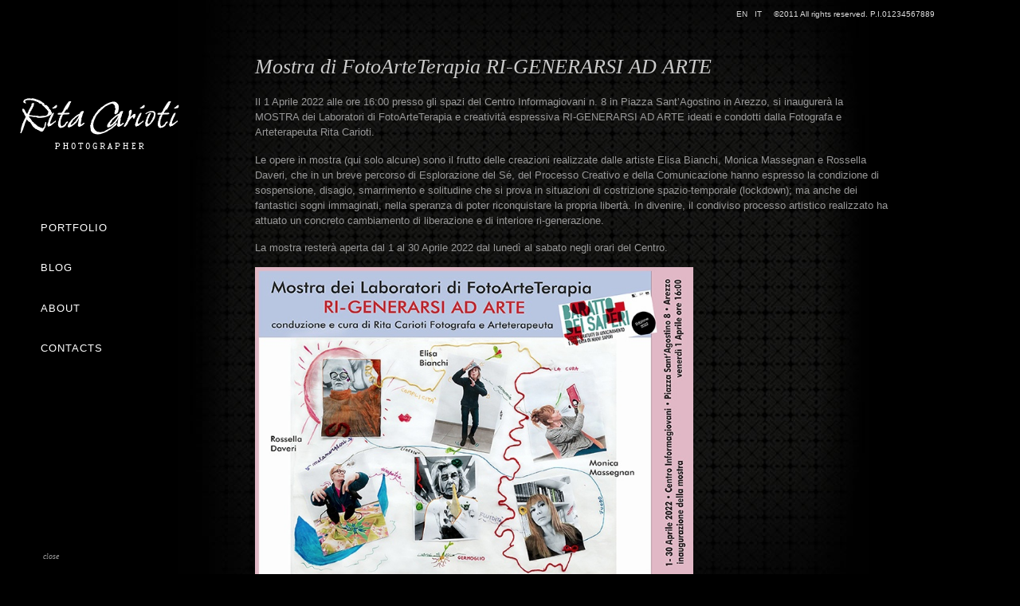

--- FILE ---
content_type: text/html; charset=UTF-8
request_url: http://www.ritacarioti.com/en/2022/mostra-di-fotoarteterapia-ri-generarsi-ad-arte/
body_size: 7543
content:
<!DOCTYPE html PUBLIC "-//W3C//DTD XHTML 1.0 Strict//EN" "http://www.w3.org/TR/xhtml1/DTD/xhtml1-strict.dtd">
<html xmlns="http://www.w3.org/1999/xhtml" lang="en-US">
<head profile="http://gmpg.org/xfn/11">


	<title>Mostra di FotoArteTerapia RI-GENERARSI AD ARTE &#8211; Rita Carioti</title>

	<meta http-equiv="content-type" content="text/html; charset=UTF-8" />
	
	    
<!-- BeginStyle -->

	<link rel="stylesheet" type="text/css" href="http://www.ritacarioti.com/wp-content/themes/widescreen2/style.css" />
	<link rel="stylesheet" href="http://www.ritacarioti.com/wp-content/themes/widescreen2/styles/print.css" type="text/css" media="print" />
	<!--[if IE]><link rel="stylesheet" href="http://www.ritacarioti.com/wp-content/themes/widescreen2/styles/ie.css" type="text/css" media="screen, projection" /><![endif]-->
	<!--[if IE 7]><link rel="stylesheet" href="http://www.ritacarioti.com/wp-content/themes/widescreen2/styles/ie7.css" type="text/css" media="screen, projection" /><![endif]-->
    
	
<!-- EndStyle -->

<!-- Conditional Javascripts -->
	<!--[if IE 6]>
	<script src="http://www.ritacarioti.com/wp-content/themes/widescreen2/includes/js/pngfix.js"></script>
	<![endif]-->
<!-- End Conditional Javascripts -->

	<link rel="alternate" type="application/rss+xml" title="RSS 2.0" href="http://www.ritacarioti.com/en/feed/" />
	<link rel="pingback" href="http://www.ritacarioti.com/en/xmlrpc.php" />

<meta name='robots' content='max-image-preview:large' />
<link rel='dns-prefetch' href='//s.w.org' />
<script type="text/javascript">
window._wpemojiSettings = {"baseUrl":"https:\/\/s.w.org\/images\/core\/emoji\/13.1.0\/72x72\/","ext":".png","svgUrl":"https:\/\/s.w.org\/images\/core\/emoji\/13.1.0\/svg\/","svgExt":".svg","source":{"concatemoji":"http:\/\/www.ritacarioti.com\/wp-includes\/js\/wp-emoji-release.min.js?ver=5.9.12"}};
/*! This file is auto-generated */
!function(e,a,t){var n,r,o,i=a.createElement("canvas"),p=i.getContext&&i.getContext("2d");function s(e,t){var a=String.fromCharCode;p.clearRect(0,0,i.width,i.height),p.fillText(a.apply(this,e),0,0);e=i.toDataURL();return p.clearRect(0,0,i.width,i.height),p.fillText(a.apply(this,t),0,0),e===i.toDataURL()}function c(e){var t=a.createElement("script");t.src=e,t.defer=t.type="text/javascript",a.getElementsByTagName("head")[0].appendChild(t)}for(o=Array("flag","emoji"),t.supports={everything:!0,everythingExceptFlag:!0},r=0;r<o.length;r++)t.supports[o[r]]=function(e){if(!p||!p.fillText)return!1;switch(p.textBaseline="top",p.font="600 32px Arial",e){case"flag":return s([127987,65039,8205,9895,65039],[127987,65039,8203,9895,65039])?!1:!s([55356,56826,55356,56819],[55356,56826,8203,55356,56819])&&!s([55356,57332,56128,56423,56128,56418,56128,56421,56128,56430,56128,56423,56128,56447],[55356,57332,8203,56128,56423,8203,56128,56418,8203,56128,56421,8203,56128,56430,8203,56128,56423,8203,56128,56447]);case"emoji":return!s([10084,65039,8205,55357,56613],[10084,65039,8203,55357,56613])}return!1}(o[r]),t.supports.everything=t.supports.everything&&t.supports[o[r]],"flag"!==o[r]&&(t.supports.everythingExceptFlag=t.supports.everythingExceptFlag&&t.supports[o[r]]);t.supports.everythingExceptFlag=t.supports.everythingExceptFlag&&!t.supports.flag,t.DOMReady=!1,t.readyCallback=function(){t.DOMReady=!0},t.supports.everything||(n=function(){t.readyCallback()},a.addEventListener?(a.addEventListener("DOMContentLoaded",n,!1),e.addEventListener("load",n,!1)):(e.attachEvent("onload",n),a.attachEvent("onreadystatechange",function(){"complete"===a.readyState&&t.readyCallback()})),(n=t.source||{}).concatemoji?c(n.concatemoji):n.wpemoji&&n.twemoji&&(c(n.twemoji),c(n.wpemoji)))}(window,document,window._wpemojiSettings);
</script>
<!-- BeginHeader -->
<style type="text/css" media="screen">

</style>
<!-- EndHeader -->

<style type="text/css">
img.wp-smiley,
img.emoji {
	display: inline !important;
	border: none !important;
	box-shadow: none !important;
	height: 1em !important;
	width: 1em !important;
	margin: 0 0.07em !important;
	vertical-align: -0.1em !important;
	background: none !important;
	padding: 0 !important;
}
</style>
	<link rel='stylesheet' id='wp-block-library-css'  href='http://www.ritacarioti.com/wp-includes/css/dist/block-library/style.min.css?ver=5.9.12' type='text/css' media='all' />
<style id='global-styles-inline-css' type='text/css'>
body{--wp--preset--color--black: #000000;--wp--preset--color--cyan-bluish-gray: #abb8c3;--wp--preset--color--white: #ffffff;--wp--preset--color--pale-pink: #f78da7;--wp--preset--color--vivid-red: #cf2e2e;--wp--preset--color--luminous-vivid-orange: #ff6900;--wp--preset--color--luminous-vivid-amber: #fcb900;--wp--preset--color--light-green-cyan: #7bdcb5;--wp--preset--color--vivid-green-cyan: #00d084;--wp--preset--color--pale-cyan-blue: #8ed1fc;--wp--preset--color--vivid-cyan-blue: #0693e3;--wp--preset--color--vivid-purple: #9b51e0;--wp--preset--gradient--vivid-cyan-blue-to-vivid-purple: linear-gradient(135deg,rgba(6,147,227,1) 0%,rgb(155,81,224) 100%);--wp--preset--gradient--light-green-cyan-to-vivid-green-cyan: linear-gradient(135deg,rgb(122,220,180) 0%,rgb(0,208,130) 100%);--wp--preset--gradient--luminous-vivid-amber-to-luminous-vivid-orange: linear-gradient(135deg,rgba(252,185,0,1) 0%,rgba(255,105,0,1) 100%);--wp--preset--gradient--luminous-vivid-orange-to-vivid-red: linear-gradient(135deg,rgba(255,105,0,1) 0%,rgb(207,46,46) 100%);--wp--preset--gradient--very-light-gray-to-cyan-bluish-gray: linear-gradient(135deg,rgb(238,238,238) 0%,rgb(169,184,195) 100%);--wp--preset--gradient--cool-to-warm-spectrum: linear-gradient(135deg,rgb(74,234,220) 0%,rgb(151,120,209) 20%,rgb(207,42,186) 40%,rgb(238,44,130) 60%,rgb(251,105,98) 80%,rgb(254,248,76) 100%);--wp--preset--gradient--blush-light-purple: linear-gradient(135deg,rgb(255,206,236) 0%,rgb(152,150,240) 100%);--wp--preset--gradient--blush-bordeaux: linear-gradient(135deg,rgb(254,205,165) 0%,rgb(254,45,45) 50%,rgb(107,0,62) 100%);--wp--preset--gradient--luminous-dusk: linear-gradient(135deg,rgb(255,203,112) 0%,rgb(199,81,192) 50%,rgb(65,88,208) 100%);--wp--preset--gradient--pale-ocean: linear-gradient(135deg,rgb(255,245,203) 0%,rgb(182,227,212) 50%,rgb(51,167,181) 100%);--wp--preset--gradient--electric-grass: linear-gradient(135deg,rgb(202,248,128) 0%,rgb(113,206,126) 100%);--wp--preset--gradient--midnight: linear-gradient(135deg,rgb(2,3,129) 0%,rgb(40,116,252) 100%);--wp--preset--duotone--dark-grayscale: url('#wp-duotone-dark-grayscale');--wp--preset--duotone--grayscale: url('#wp-duotone-grayscale');--wp--preset--duotone--purple-yellow: url('#wp-duotone-purple-yellow');--wp--preset--duotone--blue-red: url('#wp-duotone-blue-red');--wp--preset--duotone--midnight: url('#wp-duotone-midnight');--wp--preset--duotone--magenta-yellow: url('#wp-duotone-magenta-yellow');--wp--preset--duotone--purple-green: url('#wp-duotone-purple-green');--wp--preset--duotone--blue-orange: url('#wp-duotone-blue-orange');--wp--preset--font-size--small: 13px;--wp--preset--font-size--medium: 20px;--wp--preset--font-size--large: 36px;--wp--preset--font-size--x-large: 42px;}.has-black-color{color: var(--wp--preset--color--black) !important;}.has-cyan-bluish-gray-color{color: var(--wp--preset--color--cyan-bluish-gray) !important;}.has-white-color{color: var(--wp--preset--color--white) !important;}.has-pale-pink-color{color: var(--wp--preset--color--pale-pink) !important;}.has-vivid-red-color{color: var(--wp--preset--color--vivid-red) !important;}.has-luminous-vivid-orange-color{color: var(--wp--preset--color--luminous-vivid-orange) !important;}.has-luminous-vivid-amber-color{color: var(--wp--preset--color--luminous-vivid-amber) !important;}.has-light-green-cyan-color{color: var(--wp--preset--color--light-green-cyan) !important;}.has-vivid-green-cyan-color{color: var(--wp--preset--color--vivid-green-cyan) !important;}.has-pale-cyan-blue-color{color: var(--wp--preset--color--pale-cyan-blue) !important;}.has-vivid-cyan-blue-color{color: var(--wp--preset--color--vivid-cyan-blue) !important;}.has-vivid-purple-color{color: var(--wp--preset--color--vivid-purple) !important;}.has-black-background-color{background-color: var(--wp--preset--color--black) !important;}.has-cyan-bluish-gray-background-color{background-color: var(--wp--preset--color--cyan-bluish-gray) !important;}.has-white-background-color{background-color: var(--wp--preset--color--white) !important;}.has-pale-pink-background-color{background-color: var(--wp--preset--color--pale-pink) !important;}.has-vivid-red-background-color{background-color: var(--wp--preset--color--vivid-red) !important;}.has-luminous-vivid-orange-background-color{background-color: var(--wp--preset--color--luminous-vivid-orange) !important;}.has-luminous-vivid-amber-background-color{background-color: var(--wp--preset--color--luminous-vivid-amber) !important;}.has-light-green-cyan-background-color{background-color: var(--wp--preset--color--light-green-cyan) !important;}.has-vivid-green-cyan-background-color{background-color: var(--wp--preset--color--vivid-green-cyan) !important;}.has-pale-cyan-blue-background-color{background-color: var(--wp--preset--color--pale-cyan-blue) !important;}.has-vivid-cyan-blue-background-color{background-color: var(--wp--preset--color--vivid-cyan-blue) !important;}.has-vivid-purple-background-color{background-color: var(--wp--preset--color--vivid-purple) !important;}.has-black-border-color{border-color: var(--wp--preset--color--black) !important;}.has-cyan-bluish-gray-border-color{border-color: var(--wp--preset--color--cyan-bluish-gray) !important;}.has-white-border-color{border-color: var(--wp--preset--color--white) !important;}.has-pale-pink-border-color{border-color: var(--wp--preset--color--pale-pink) !important;}.has-vivid-red-border-color{border-color: var(--wp--preset--color--vivid-red) !important;}.has-luminous-vivid-orange-border-color{border-color: var(--wp--preset--color--luminous-vivid-orange) !important;}.has-luminous-vivid-amber-border-color{border-color: var(--wp--preset--color--luminous-vivid-amber) !important;}.has-light-green-cyan-border-color{border-color: var(--wp--preset--color--light-green-cyan) !important;}.has-vivid-green-cyan-border-color{border-color: var(--wp--preset--color--vivid-green-cyan) !important;}.has-pale-cyan-blue-border-color{border-color: var(--wp--preset--color--pale-cyan-blue) !important;}.has-vivid-cyan-blue-border-color{border-color: var(--wp--preset--color--vivid-cyan-blue) !important;}.has-vivid-purple-border-color{border-color: var(--wp--preset--color--vivid-purple) !important;}.has-vivid-cyan-blue-to-vivid-purple-gradient-background{background: var(--wp--preset--gradient--vivid-cyan-blue-to-vivid-purple) !important;}.has-light-green-cyan-to-vivid-green-cyan-gradient-background{background: var(--wp--preset--gradient--light-green-cyan-to-vivid-green-cyan) !important;}.has-luminous-vivid-amber-to-luminous-vivid-orange-gradient-background{background: var(--wp--preset--gradient--luminous-vivid-amber-to-luminous-vivid-orange) !important;}.has-luminous-vivid-orange-to-vivid-red-gradient-background{background: var(--wp--preset--gradient--luminous-vivid-orange-to-vivid-red) !important;}.has-very-light-gray-to-cyan-bluish-gray-gradient-background{background: var(--wp--preset--gradient--very-light-gray-to-cyan-bluish-gray) !important;}.has-cool-to-warm-spectrum-gradient-background{background: var(--wp--preset--gradient--cool-to-warm-spectrum) !important;}.has-blush-light-purple-gradient-background{background: var(--wp--preset--gradient--blush-light-purple) !important;}.has-blush-bordeaux-gradient-background{background: var(--wp--preset--gradient--blush-bordeaux) !important;}.has-luminous-dusk-gradient-background{background: var(--wp--preset--gradient--luminous-dusk) !important;}.has-pale-ocean-gradient-background{background: var(--wp--preset--gradient--pale-ocean) !important;}.has-electric-grass-gradient-background{background: var(--wp--preset--gradient--electric-grass) !important;}.has-midnight-gradient-background{background: var(--wp--preset--gradient--midnight) !important;}.has-small-font-size{font-size: var(--wp--preset--font-size--small) !important;}.has-medium-font-size{font-size: var(--wp--preset--font-size--medium) !important;}.has-large-font-size{font-size: var(--wp--preset--font-size--large) !important;}.has-x-large-font-size{font-size: var(--wp--preset--font-size--x-large) !important;}
</style>
<script type='text/javascript' src='http://www.ritacarioti.com/wp-includes/js/jquery/jquery.min.js?ver=3.6.0' id='jquery-core-js'></script>
<script type='text/javascript' src='http://www.ritacarioti.com/wp-includes/js/jquery/jquery-migrate.min.js?ver=3.3.2' id='jquery-migrate-js'></script>
<script type='text/javascript' src='http://www.ritacarioti.com/wp-content/themes/widescreen2/includes/js/widescreen.js?ver=5.9.12' id='widescreen-js'></script>
<script type='text/javascript' src='http://www.ritacarioti.com/wp-includes/js/swfobject.js?ver=2.2-20120417' id='swfobject-js'></script>
<link rel="https://api.w.org/" href="http://www.ritacarioti.com/wp-json/" /><link rel="alternate" type="application/json" href="http://www.ritacarioti.com/wp-json/wp/v2/posts/2071" /><link rel="EditURI" type="application/rsd+xml" title="RSD" href="http://www.ritacarioti.com/xmlrpc.php?rsd" />
<link rel="wlwmanifest" type="application/wlwmanifest+xml" href="http://www.ritacarioti.com/wp-includes/wlwmanifest.xml" /> 
<meta name="generator" content="WordPress 5.9.12" />
<link rel="canonical" href="http://www.ritacarioti.com/en/2022/mostra-di-fotoarteterapia-ri-generarsi-ad-arte/" />
<link rel='shortlink' href='http://www.ritacarioti.com/?p=2071' />
<link rel="alternate" type="application/json+oembed" href="http://www.ritacarioti.com/wp-json/oembed/1.0/embed?url=http%3A%2F%2Fwww.ritacarioti.com%2Fen%2F2022%2Fmostra-di-fotoarteterapia-ri-generarsi-ad-arte%2F" />
<link rel="alternate" type="text/xml+oembed" href="http://www.ritacarioti.com/wp-json/oembed/1.0/embed?url=http%3A%2F%2Fwww.ritacarioti.com%2Fen%2F2022%2Fmostra-di-fotoarteterapia-ri-generarsi-ad-arte%2F&#038;format=xml" />

<meta http-equiv="Content-Language" content="en-US" />
<style type="text/css" media="screen">
.qtrans_flag span { display:none }
.qtrans_flag { height:12px; width:18px; display:block }
.qtrans_flag_and_text { padding-left:20px }
.qtrans_flag_it { background:url(http://www.ritacarioti.com/wp-content/plugins/qtranslate/flags/it.png) no-repeat }
.qtrans_flag_en { background:url(http://www.ritacarioti.com/wp-content/plugins/qtranslate/flags/gb.png) no-repeat }
</style>
<link hreflang="it" href="http://www.ritacarioti.com/2022/mostra-di-fotoarteterapia-ri-generarsi-ad-arte/" rel="alternate" />
 
                      
			<!-- BeginHeader -->
			<style type="text/css">
			
				/*site description*/
								
				
				/*body background*/
				body { background-color: #000000; background-image: url('http://www.ritacarioti.com/wp-content/uploads/2011/08/sfondo.jpg'); background-repeat: no-repeat; }
			
				#jbg-content { background-color: #000000; }
			
				/*font color*/
				body, p,
				h1, h2, h3, h4, h5, h6, h1 a, h2 a, h3 a, h4 a, h5 a, h6 a,
				h1 a:visited, h2 a:visited, h3 a:visited, h4 a:visited, h5 a:visited, h6 a:visited,
				ol.commentlist, #commentform input, input, #commentform textarea, textarea {  }
				
				/*links*/
				a, 
				a:link, 
				a:visited {  }
				
				/*link hovers*/
				a:hover,
				a:active,
				a:focus,
				body.home ul#jbg-menu li a.selected {  }

            
				/*logo and navigation overrides*/
				#menu h1.sitename a {  }
				
				#menu {  color: #ffffff; }
				#menu li a, #menu li a:visited { color: #ffffff; }
				#menu li, #menu li li, #menu li li li {  }
				#menu li:hover, #menu li.sfHover, #menu li a:focus, #menu li a:hover, #menu li a:active { background-color: #ffffff; color: #000000; }	
				
				/*text shadows*/
				#menu ul,
				.fancy,
				blockquote,
				.description,
				#footer p.credits,
				.postmetadata { text-shadow: none; }
				.image-wrap { -moz-box-shadow: none; text-shadow: none; -webkit-box-shadow: none; }

				/*borders*/
				div.colborder,
				div.border {  }
				ul.txt li:hover {  }
				ol.commentlist,
				#commentform input,
				input,
				#commentform textarea,
				textarea {  }	
				hr {   }
				ul.txt li,
				.sub {  }			
				.image-wrap {   }			
				#jbgs li img {  }
									div.colborder,
					div.border,
					ol.commentlist,
					#commentform input,
					input,
					#commentform textarea,
					textarea,
					hr,
					#menu ul,
					#menu ul li a,
					ul.txt li,
					.sub,
					#jbgs li img { border: none }
				
				/*photoshelter*/		
				#psContent { background-color: #000000; background-image: url('http://www.ritacarioti.com/wp-content/uploads/2011/08/sfondo.jpg'); background-repeat: no-repeat; }		
				#psContent .slide {  }
				#psContent .imagebox, ul.thumbs li {  }
				
            </style>
			<!-- EndHeader -->
			
			    	<link href="http://www.ritacarioti.com/wp-content/themes/widescreen2/styles/jbgallery-3.0.css" rel="stylesheet" type="text/css" />
	        <link rel="stylesheet" href="http://www.ritacarioti.com/wp-content/themes/widescreen2/styles/iphone.css" type="text/css"  media="only screen and (max-device-width: 480px)" />
	<meta name="ps_configurator" content="thmNm=Widescreen;thmVsn=1.5;hd_bgn=BeginHeader;hd_end=EndHeader;ft_bgn=BeginFooter;ft_end=EndFooter;scptInc=http://ajax.googleapis.com/ajax/libs/jquery/1.4.2/jquery.min.js;scptInc=http://www.ritacarioti.com/wp-content/themes/widescreen2/includes/js/widescreen.js;lnkInc=http://www.ritacarioti.com/wp-content/themes/widescreen2/style.css" />
<SCRIPT LANGUAGE="JavaScript1.1">
<!-- Original:  Martin Webb (martin@irt.org) -->

<!-- Begin
function right(e) {
if (navigator.appName == 'Netscape' && 
(e.which == 3 || e.which == 2))
return false;
else if (navigator.appName == 'Microsoft Internet Explorer' && 
(event.button == 2 || event.button == 3)) {
alert("Spiacenti, il tasto destro del mouse e' disabilitato");
return false;
}
return true;
}

document.onmousedown=right;
if (document.layers) window.captureEvents(Event.MOUSEDOWN);
window.onmousedown=right;
//  End -->
</script>



<SCRIPT LANGUAGE"JavaScript1.1">
<!-- Begin
for (var i=0; i<document.images.length; i++)
document.images[i].onmousedown=right;

for (var i=0; i<document.links.length; i++)
document.links[i].onmousedown=right;
// End -->
</script>
</head>

<body class="post-template-default single single-post postid-2071 single-format-standard">

<div class="piede"><a href="?lang=en" class="linkpiede">EN</a>&nbsp;&nbsp;&nbsp;<a href="?lang=it"  class="linkpiede">IT</a> &nbsp;&nbsp;&nbsp; &copy;2011 All rights reserved. P.I.01234567889</div>

<p id="hidep"><a href="#" id="hide" class="linkpiede">close</a></p>

<!-- BeginHeader -->

<div id="menu">
	<h1 class="sitename"><a href="http://www.ritacarioti.com/en" title="photographer"><img class="title" src="http://www.ritacarioti.com/wp-content/uploads/2011/08/logo5.png" alt="Rita Carioti" /></a></h1>
	<!-- <div class="description fancy">photographer</div> -->
	
	<div class="menu-generale-container"><ul id="menu-generale" class="menu sf-vertical"><li id="menu-item-61" class="menu-item menu-item-type-post_type menu-item-object-page menu-item-61"><a href="http://www.ritacarioti.com/en/portfolio/">Portfolio</a></li>
<li id="menu-item-22" class="menu-item menu-item-type-post_type menu-item-object-page menu-item-22"><a href="http://www.ritacarioti.com/en/blog/">Blog</a></li>
<li id="menu-item-4" class="menu-item menu-item-type-post_type menu-item-object-page menu-item-4"><a href="http://www.ritacarioti.com/en/photographer/">About</a></li>
<li id="menu-item-23" class="menu-item menu-item-type-post_type menu-item-object-page menu-item-23"><a href="http://www.ritacarioti.com/en/contatti/">Contacts</a></li>
</ul></div>	
</div><!-- #menu -->

<!-- EndHeader -->

<div class="container">
	<div id="post-2071" class="post-2071 post type-post status-publish format-standard hentry category-blog category-corsi category-mostre">

	<h2 class="fancy">Mostra di FotoArteTerapia RI-GENERARSI AD ARTE</h2>
																						
<p>Il 1 Aprile 2022 alle ore 16:00 presso gli spazi del Centro Informagiovani n. 8 in Piazza Sant’Agostino in Arezzo, si inaugurerà la MOSTRA dei Laboratori di FotoArteTerapia e creatività espressiva RI-GENERARSI AD ARTE ideati e condotti dalla Fotografa e Arteterapeuta Rita Carioti.</p>



<p>Le opere in mostra (qui solo alcune) sono il frutto delle creazioni realizzate dalle artiste Elisa Bianchi, Monica Massegnan e Rossella Daveri, che in un breve percorso di Esplorazione del Sé, del Processo Creativo e della Comunicazione hanno espresso la condizione di sospensione, disagio, smarrimento e solitudine che si prova in situazioni di costrizione spazio-temporale (lockdown); ma anche dei fantastici sogni immaginati, nella speranza di poter riconquistare la propria libertà. In divenire, il condiviso processo artistico realizzato ha attuato un concreto cambiamento di liberazione e di interiore ri-generazione.</p>



<p>La mostra resterà aperta dal 1 al 30 Aprile 2022 dal lunedì al sabato negli orari del Centro.</p>



<figure class="wp-block-image size-large is-resized"><img src="http://www.ritacarioti.com/wp-content/uploads/2022/04/1-Brochure-Mostra-Ri-generarsi-ad-arte-ok-ridotta.jpg" alt="" class="wp-image-2074" width="550" srcset="http://www.ritacarioti.com/wp-content/uploads/2022/04/1-Brochure-Mostra-Ri-generarsi-ad-arte-ok-ridotta.jpg 708w, http://www.ritacarioti.com/wp-content/uploads/2022/04/1-Brochure-Mostra-Ri-generarsi-ad-arte-ok-ridotta-300x213.jpg 300w" sizes="(max-width: 708px) 100vw, 708px" /></figure>



<div class="wp-container-2 wp-block-group"><div class="wp-block-group__inner-container">
<div class="wp-container-1 wp-block-group"><div class="wp-block-group__inner-container">
<div class="wp-block-file"><a href="http://www.ritacarioti.com/wp-content/uploads/2022/04/2-20220224_155353-2.jpg" class="wp-block-file__button" download>Download</a></div>
</div></div>
</div></div>



<figure class="wp-block-gallery columns-2 is-cropped"><ul class="blocks-gallery-grid"><li class="blocks-gallery-item"><figure><img loading="lazy" width="826" height="604" src="http://www.ritacarioti.com/wp-content/uploads/2022/04/2-20220224_155353-4.jpg" alt="" data-id="2088" data-link="http://www.ritacarioti.com/?attachment_id=2088" class="wp-image-2088" srcset="http://www.ritacarioti.com/wp-content/uploads/2022/04/2-20220224_155353-4.jpg 826w, http://www.ritacarioti.com/wp-content/uploads/2022/04/2-20220224_155353-4-300x219.jpg 300w, http://www.ritacarioti.com/wp-content/uploads/2022/04/2-20220224_155353-4-768x562.jpg 768w, http://www.ritacarioti.com/wp-content/uploads/2022/04/2-20220224_155353-4-760x556.jpg 760w" sizes="(max-width: 826px) 100vw, 826px" /></figure></li><li class="blocks-gallery-item"><figure><img loading="lazy" width="826" height="596" src="http://www.ritacarioti.com/wp-content/uploads/2022/04/3-IMG_20220303_163711-1.jpg" alt="" data-id="2089" data-link="http://www.ritacarioti.com/?attachment_id=2089" class="wp-image-2089" srcset="http://www.ritacarioti.com/wp-content/uploads/2022/04/3-IMG_20220303_163711-1.jpg 826w, http://www.ritacarioti.com/wp-content/uploads/2022/04/3-IMG_20220303_163711-1-300x216.jpg 300w, http://www.ritacarioti.com/wp-content/uploads/2022/04/3-IMG_20220303_163711-1-768x554.jpg 768w, http://www.ritacarioti.com/wp-content/uploads/2022/04/3-IMG_20220303_163711-1-760x548.jpg 760w" sizes="(max-width: 826px) 100vw, 826px" /></figure></li></ul></figure>



<figure class="wp-block-gallery columns-2 is-cropped"><ul class="blocks-gallery-grid"><li class="blocks-gallery-item"><figure><img loading="lazy" width="826" height="614" src="http://www.ritacarioti.com/wp-content/uploads/2022/04/4-20220224_155259-3.jpg" alt="" data-id="2092" data-full-url="http://www.ritacarioti.com/wp-content/uploads/2022/04/4-20220224_155259-3.jpg" data-link="http://www.ritacarioti.com/?attachment_id=2092" class="wp-image-2092" srcset="http://www.ritacarioti.com/wp-content/uploads/2022/04/4-20220224_155259-3.jpg 826w, http://www.ritacarioti.com/wp-content/uploads/2022/04/4-20220224_155259-3-300x223.jpg 300w, http://www.ritacarioti.com/wp-content/uploads/2022/04/4-20220224_155259-3-768x571.jpg 768w, http://www.ritacarioti.com/wp-content/uploads/2022/04/4-20220224_155259-3-760x565.jpg 760w" sizes="(max-width: 826px) 100vw, 826px" /></figure></li><li class="blocks-gallery-item"><figure><img loading="lazy" width="826" height="588" src="http://www.ritacarioti.com/wp-content/uploads/2022/04/5-IMG_20220303_171104-4.jpg" alt="" data-id="2093" data-full-url="http://www.ritacarioti.com/wp-content/uploads/2022/04/5-IMG_20220303_171104-4.jpg" data-link="http://www.ritacarioti.com/?attachment_id=2093" class="wp-image-2093" srcset="http://www.ritacarioti.com/wp-content/uploads/2022/04/5-IMG_20220303_171104-4.jpg 826w, http://www.ritacarioti.com/wp-content/uploads/2022/04/5-IMG_20220303_171104-4-300x214.jpg 300w, http://www.ritacarioti.com/wp-content/uploads/2022/04/5-IMG_20220303_171104-4-768x547.jpg 768w, http://www.ritacarioti.com/wp-content/uploads/2022/04/5-IMG_20220303_171104-4-760x541.jpg 760w" sizes="(max-width: 826px) 100vw, 826px" /></figure></li></ul></figure>



<figure class="wp-block-gallery columns-2 is-cropped"><ul class="blocks-gallery-grid"><li class="blocks-gallery-item"><figure><img loading="lazy" width="709" height="531" src="http://www.ritacarioti.com/wp-content/uploads/2022/04/6-IMG_20220217_152908.jpg" alt="" data-id="2083" data-full-url="http://www.ritacarioti.com/wp-content/uploads/2022/04/6-IMG_20220217_152908.jpg" data-link="http://www.ritacarioti.com/?attachment_id=2083" class="wp-image-2083" srcset="http://www.ritacarioti.com/wp-content/uploads/2022/04/6-IMG_20220217_152908.jpg 709w, http://www.ritacarioti.com/wp-content/uploads/2022/04/6-IMG_20220217_152908-300x225.jpg 300w" sizes="(max-width: 709px) 100vw, 709px" /></figure></li><li class="blocks-gallery-item"><figure><img loading="lazy" width="826" height="604" src="http://www.ritacarioti.com/wp-content/uploads/2022/04/7-20220224_163709.jpg" alt="" data-id="2084" data-full-url="http://www.ritacarioti.com/wp-content/uploads/2022/04/7-20220224_163709.jpg" data-link="http://www.ritacarioti.com/?attachment_id=2084" class="wp-image-2084" srcset="http://www.ritacarioti.com/wp-content/uploads/2022/04/7-20220224_163709.jpg 826w, http://www.ritacarioti.com/wp-content/uploads/2022/04/7-20220224_163709-300x219.jpg 300w, http://www.ritacarioti.com/wp-content/uploads/2022/04/7-20220224_163709-768x562.jpg 768w, http://www.ritacarioti.com/wp-content/uploads/2022/04/7-20220224_163709-760x556.jpg 760w" sizes="(max-width: 826px) 100vw, 826px" /></figure></li></ul></figure>



<figure class="wp-block-image size-large is-resized"><img src="http://www.ritacarioti.com/wp-content/uploads/2022/04/8-20220324_145618.jpg" alt="" class="wp-image-2096" width="323" srcset="http://www.ritacarioti.com/wp-content/uploads/2022/04/8-20220324_145618.jpg 826w, http://www.ritacarioti.com/wp-content/uploads/2022/04/8-20220324_145618-300x256.jpg 300w, http://www.ritacarioti.com/wp-content/uploads/2022/04/8-20220324_145618-768x655.jpg 768w, http://www.ritacarioti.com/wp-content/uploads/2022/04/8-20220324_145618-760x648.jpg 760w" sizes="(max-width: 826px) 100vw, 826px" /></figure>



<figure class="wp-block-image size-large is-resized"><img src="http://www.ritacarioti.com/wp-content/uploads/2022/04/FB_IMG_1648832857379-3.jpg" alt="" class="wp-image-2102" width="449" srcset="http://www.ritacarioti.com/wp-content/uploads/2022/04/FB_IMG_1648832857379-3.jpg 971w, http://www.ritacarioti.com/wp-content/uploads/2022/04/FB_IMG_1648832857379-3-300x300.jpg 300w, http://www.ritacarioti.com/wp-content/uploads/2022/04/FB_IMG_1648832857379-3-150x150.jpg 150w, http://www.ritacarioti.com/wp-content/uploads/2022/04/FB_IMG_1648832857379-3-768x768.jpg 768w, http://www.ritacarioti.com/wp-content/uploads/2022/04/FB_IMG_1648832857379-3-240x240.jpg 240w, http://www.ritacarioti.com/wp-content/uploads/2022/04/FB_IMG_1648832857379-3-760x760.jpg 760w" sizes="(max-width: 971px) 100vw, 971px" /></figure>
                
	<div class="clear"></div>

	<p class="postmetadata fader">
		<small>
			Posted on Sunday, April 3rd, 2022 at %I:%M %p.			Filed under:  <a href="http://www.ritacarioti.com/en/category/blog/" rel="category tag">Blog</a>, <a href="http://www.ritacarioti.com/en/category/corsi/" rel="category tag">photography course</a>, <a href="http://www.ritacarioti.com/en/category/mostre/" rel="category tag">Photo exhibitions</a>			<a href="http://www.ritacarioti.com/en/2022/mostra-di-fotoarteterapia-ri-generarsi-ad-arte/feed/" title="RSS 2.0 feed">RSS 2.0</a> feed. 
					</small>
	</p>

	<div class="navi prev left"><a href="http://www.ritacarioti.com/en/2022/mostra-a-milano-no-war-tessitori-di-pace/" rel="next">&larr;</a></div>
	<div class="navi next right"><a href="http://www.ritacarioti.com/en/2022/mie-foto-al-maxxi-museo-nazionale-delle-arti-del-xxi-secolo-di-roma-women-in-architecture/" rel="prev">&rarr;</a></div>
	<div class="clear"></div>
	

		
	
<!-- You can start editing here. -->


			<!-- If comments are closed. -->
		<p class="nocomments">Comments are closed.</p>

	


<!-- BeginFooter -->

	<div id="footer">
												
						
				<p class="credits">
					
				</p>
			
	</div><!-- #footer -->

<!-- EndFooter -->

</div><!-- .container -->

<style>.wp-container-1 .alignleft { float: left; margin-right: 2em; }.wp-container-1 .alignright { float: right; margin-left: 2em; }</style>
<style>.wp-container-2 .alignleft { float: left; margin-right: 2em; }.wp-container-2 .alignright { float: right; margin-left: 2em; }</style>
<script type='text/javascript' src='http://www.ritacarioti.com/wp-includes/js/comment-reply.min.js?ver=5.9.12' id='comment-reply-js'></script>

<script type="text/javascript">
	jQuery(document).ready(function(){
		// Menu Hide Effects 
		jQuery.fn.fadeToggle = function(speed, easing, callback) {
			return this.animate({opacity: 'toggle'}, speed, easing, callback);
		};
		jQuery('#hide').click(function(){
			jQuery('#menu').fadeToggle();
			jQuery(this).text(jQuery(this).text() == 'open' ? 'close' : 'open');
			return false; 
		});
		
				
		jQuery('#toggle').click(function(){
			jQuery('div.project-info').fadeToggle();
			jQuery(this).text(jQuery(this).text() == 'Show info' ? 'Hide info' : 'Show info');
			return false;
		});
		
		function onAfter(curr,next,opts) {
			var caption = (opts.currSlide + 1) + ' of ' + opts.slideCount;
			jQuery('#info').html(caption);
			jQuery(".slideshow img").load(function() {
				var imageHeight = jQuery(".slideshow img").height() + 40;
				jQuery(".slideshow").css("height", imageHeight);
			});
		}
	});
</script>
</body>
</html>


--- FILE ---
content_type: text/css
request_url: http://www.ritacarioti.com/wp-content/themes/widescreen2/style.css
body_size: 16759
content:
/*
Theme Name: Widescreen
Theme URI: http://graphpaperpress.com/
Description: A photo and multimedia theme for WordPress by <a href="http://graphpaperpress.com">Graph Paper Press</a>
Version: 1.5
Tags: photography, one-column, theme options, minimal, widgets, white, portfolio, video
Author: Thad Allender
Author URI: http://graphpaperpress.com/
License: GPL
*/

/* RESET */
body,html,div,blockquote,img,label,p,h1,h2,h3,h4,h5,h6,pre,ul,ol,li,dl,dt,dd,form,a,fieldset,input,th,td { margin:0; padding:0; border:0; outline:none; }
body {
	line-height:1.5;
	font-size:80%;
	background-image: url(images/sfondo.jpg);
	background-repeat: no-repeat;
	background-position: center center;
}

.piede {
	height: 220px;
	width: 356px;
	z-index: 600;
	top: 10px;
	right: 0px;
	position: absolute;
	font-family: Arial, Helvetica, sans-serif;
	font-size: 10px;
	color: #DBDBDB;
}


a.linkpiede {
	font-family: Arial, Helvetica, sans-serif;
	font-size: 10px;
	color: #CCC;
}
a.linkpiede:link {
	text-decoration: none;	font-family: Arial, Helvetica, sans-serif;
	font-size: 10px;
	color: #DBDBDB;
}
a.linkpiede:visited {
	text-decoration: none;	font-family: Arial, Helvetica, sans-serif;
	font-size: 10px;
	color: #DBDBDB;
}
a.linkpiede:hover {
	text-decoration: none;	font-family: Arial, Helvetica, sans-serif;
	font-size: 10px;
	color: #FFF;
}
a.linkpiede:active {
	text-decoration: none;	font-family: Arial, Helvetica, sans-serif;
	font-size: 10px;
	color: #DBDBDB;
}



h1,h2,h3,h4,h5,h6 { font-size:100%; padding:.6em 0; margin:0; font-weight:normal; }
ul,ol { list-style:none; }

/* GRID */
.container, #jbg-content { width:795px; padding-left:320px; padding-top:24px; }
.grid_1,.grid_2,.grid_3 { display:inline; float:left; position:relative; margin-left:10px; margin-right:10px; }
.alpha { margin-left:0; }
.omega { margin-right:0; }
.container .grid_1, #jbg-content .grid_1 { width:250px; }
.container .grid_2, #jbg-content .grid_2 { width:510px; }
.container .grid_3, #jbg-content .grid_3 { width:770px; }

/* TYPOGRAPHY */
h1,h2,h3,h4,h5,h6 { font-weight:normal; color:#ccc; }
h1 a,h2 a,h3 a,h4 a,h5 a,h6 a { color:#fff; }
h1 { font-size:3em; line-height:1; margin-bottom:.5em; }
h2 { font-size:2em; margin-bottom:0px; }
h3 { font-size:1.5em; line-height:1; margin-bottom:1em; }
h4 { font-size:1.2em; line-height:1.25; margin-bottom:1.25em; }
h5 { font-size:1em; font-weight:bold; margin-bottom:1.5em; }
h6 { font-size:1em; font-weight:bold; }
h1 img,h2 img,h3 img,h4 img,h5 img,h6 img { margin:0; }
p { margin-bottom:1.2em; }
.fancy,blockquote,p.credits,.postmetadata { font-style:italic; font-family:Georgia; text-shadow:1px 1px 1px #000; }
.sub { text-transform:uppercase; border-bottom:1px solid #999; letter-spacing:2px; font-weight:100; margin:24px 0; }
blockquote { font-size:1.2em; }

/* CLEAR FLOATS */
.clear { clear:both; display:block; overflow:hidden; visibility:hidden; width:0; height:0; }
.clearfix:after { clear:both; content:' '; display:block; font-size:0; line-height:0; visibility:hidden; width:0; height:0; }
.clearfix { display:inline-block; }
* html .clearfix { height:1%; }
.clearfix { display:block; }

/* DEFAULTS */
body { background-attachment: fixed; background-color: #1d1d1d; background-image: url('images/bg.jpg'); color:#999; font-family: Helvetica, Arial, sans-serif; }
a { color:#D6006B; text-decoration:none; }
a:hover,a:focus { color:#fff; }

/* MENU */
p#hidep { margin:0; padding:0; }
#hide { position:fixed; bottom:15px; left:54px; z-index:1002; color:#999; font-style:italic; font-family:Georgia; }
#menu {
	height:100%;
	left:0px;
	margin-right:40px;
	padding:100px 25px 0;
	position:fixed;
	top:0;
	width:200px;
	z-index:1001;
	background-image: url(images/repeater.png);
	background-repeat: repeat-y;
	background-position: left top;
}
#menu .description { font-size:11px; }
#menu ul li ul li.lastmenuitem { border-bottom: 1px solid #999 !important; }

/* CONTENT */
.content { display:block; clear:both; }
.post { display:block; clear:both; margin:2em 0; }
.postmetadata { color:#999; font-size:.8em; }
.postmetadata a { color:#999; }
.postmetadata a:hover { color:#fff; }
.underlined { border-bottom:1px solid #222; }
.welcomebox { padding:1.5em; margin:0 0 1.6em; }

/* IMAGE WRAPS */
.image-wrap { float:left; display:inline; margin:0 10px 17px 0; position:relative; width:240px; height:160px; background-color: #fff; background-image: url('images/thumb-bg.jpg'); background-position: 7px 7px; background-repeat: no-repeat; padding:7px; border:1px solid #eee; -webkit-box-shadow:0 0 10px #000; -moz-box-shadow:0 0 10px #000; text-shadow:1px 1px 1px #000; overflow:hidden; }
.image-wrap img { background-color: #fff; }
.image-wrap span.title { display:block; color:#ccc; position:absolute; top:18px; left:18px; z-index:10; font-size:20px; font-family: Georgia, "Times New Roman", Times, serif; font-style:italic; }
.image-wrap span.category { color:#888; position:absolute; bottom:18px; left:18px; display:block; width:224px; font-size:11px; text-transform:uppercase; letter-spacing:1px; z-index:1; }
.image-wrap span.title a { color:#fff; }
.image-wrap span.category a { color:#aaa; }
.thumblink a { display:block; position:absolute; z-index:0; top:7px; left:7px; }

/* NAVI */
.nav { margin:10px 0; }
.project-info { display:none; }
.navi { float:left; margin-bottom:15px; }
.byline { font-size:11px; margin:0 0 1em; color:#bbb; }
.byline a { color:#bbb; }

/* FOOTER */
#footer { margin: 0 0 1.5em; font-size:.9em; clear:both; }
#footer h3 { margin:1em 0; }
#footer p.credits { text-align: left; }
#footer .item { margin:0 0 4em; float:left; width:198px; }
#footer ul { list-style:none; margin:0 0 1.6em; font-size:1em; }
#footer ul li a,ul.txt li { height:1%; line-height:1.2em; display:block; padding:6px 0 6px 8px; }
#footer ul li.active a { cursor:default; }
#footer ul ul { margin:0; list-style:none; }

/* FLOATS & IMAGES */
.right { float:right; }
.left { float:left; }
.middle { margin:0 auto; float:left; }
.clear { clear:both; }
img.centered { display:block; margin-left:auto; margin-right:auto; max-width:760px; }
img.alignright { padding:4px 0 4px 4px; margin:3px 0 2px 10px; display:inline; max-width:760px; }
img.alignleft { padding:4px 4px 4px 0; margin:3px 10px 2px 0; display:inline; max-width:760px; }
img.alignnone { padding:4px 4px 4px 0; margin:3px 10px 2px 0; display:block; max-width:760px; }
.ad-sidebar img { max-width: 795px; margin: 0; padding: 0; }
.alignleft { float:left; }
.alignright { float:right; }
.aligncenter,div.aligncenter { display:block; margin-left:auto; margin-right:auto; }
.thumbnail,.attachment-thumbnail { max-width:240px; margin:0 1.5em 1.5em 0; float:left; }
.alignright .attachment-thumbnail { margin-right:0; }
.attachment-full,.attachment-medium,.attachment-large { max-width:760px; height:auto; overflow:hidden; display:inline; text-align:left; text-align:left; float:left; }
.content .size-medium,content size-large { margin:0 1.5em 1.5em 0; }
.home .size-medium,.home .size-large { max-width:760px; height:auto; overflow:hidden; margin:0 .5em .5em 0; }
.gallery { display:block; clear:both; overflow:hidden; margin:0 auto; }
.gallery .gallery-row { display:block; clear:both; overflow:hidden; margin:0; }
.gallery .gallery-item { overflow:hidden; text-align:center; list-style:none; padding:0; margin:0 auto; }
.gallery .gallery-item img,.gallery .gallery-item img.thumbnail { max-width:100%; height:auto; padding:0; border:none!important; }
.gallery-caption { margin-left:0; }
.gallery-item .attachment-thumbnail { float:none!important; margin:0 auto; }
.gallery-item dd { clear:both; }
.slideshow img { display:block; float:none; clear:both; }

/* IMAGE SCALING FOR GALLERY INSERTION */
.col-0 { width:100%; }
.col-1 { width:100%; }
.col-2 { width:50%; }
.col-3 { width:33%; }
.col-4 { width:25%; }
.col-5 { width:20%; }
.col-6 { width:16.5%; }
.col-7 { width:14%; }
.col-8 { width:12.4%; }
.col-9 { width:11%; }
.col-10 { width:10%; }
.col-11 { width:9%; }
.col-12 { width:8.33%; }
.col-13 { width:7.6%; }
.col-14 { width:7.1%; }
.col-15 { width:6.66%; }
.col-16 { width:6.25%; }
.col-17 { width:5.83%; }
.col-18 { width:5.55%; }
.col-19 { width:5.25%; }
.col-20 { width:4.95%; }

/* CAPTIONS */
.wp-caption p.wp-caption-text,
.caption { font-size:11px; line-height:18px; margin:0; padding: 10px 0; text-align:center; max-width: 795px; font-style:italic; }

/* ETC */
#filters { clear:both; height:2em; margin-bottom:1em; }
#filters li { float:left; margin-right:2em; }
.prev,.next { font-size:.9em; text-align:center; }
.nav-interior { float:left; margin: 0 0 1.5em; width:100%; }
.prev a { float:left; }
.next a { float:right; }
:focus { outline:0; }
.hide { display:none; text-indent:-9999px; }
.double-border { background-image: url('images/double-border.png'); background-repeat: repeat-x; background-position: bottom; height:8px; width:100%; clear:both; float:none; border:none; margin:1em 0; }
.ad-main, .ad-sidebar { clear: both; display:block; margin: 0 0 1.5em; }
input #wp-submit { background:#999; }
input#s { color:#333; }
.video { margin-bottom:2em; display:block; }

/* COMMENTS */
ol.commentlist { list-style:none; margin:0; padding:0; text-indent:0; margin:.5em 0 1em; padding:1em; background-image: url('images/h-bg.png'); border:medium double #222; }
ol.commentlist li { margin:0 0 10px; padding:5px 7px 5px 57px; position:relative; height:1%; }
ol.commentlist li div.comment-author { padding:0 170px 0 0; }
ol.commentlist li div.vcard { font-weight:bold; }
ol.commentlist li div.vcard cite.fn { font-style:normal; }
ol.commentlist li div.vcard cite.fn a.url { text-decoration:none; }
ol.commentlist li div.vcard img.avatar { left:0; position:absolute; top:5px; }
ol.commentlist li div.comment-meta { position:absolute; right:0; text-align:right; top:0; padding:6px 4px 4px; }
ol.commentlist li div.comment-meta a { text-decoration:none; }
ol.commentlist li div.reply { text-align:center; width:36px; }
ol.commentlist li div.reply a { padding:6px 10px 3px; text-decoration:none; text-transform:uppercase; }
ol.commentlist li ul.children { list-style:none; margin:1em 0 0; text-indent:0; }
ol.commentlist li ul.children li.depth-2 { margin:0 0 .25em; }
ol.commentlist li ul.children li.depth-3 { margin:0 0 .25em; }
ol.commentlist li ul.children li.depth-4 { margin:0 0 .25em; }
ol.commentlist li.pingback div.vcard { padding:0 170px 0 0; }
h3#comments { margin:2em 0; }
#respond { margin:30px 0; padding:10px 0; }
#commentform { margin-bottom:60px; }
#commentform input { width:170px; padding:6px 12px; margin:5px 5px 1px 0; font-size:1.2em; background-image: url('images/h-bg.png'); border:medium double #222; }
#commentform input:hover { cursor:pointer; }
#commentform textarea { width:60%; font-size:1.2em; margin:.5em 0 1em; padding:1em; background-image: url('images/h-bg.png'); border:medium double #222; }
#commentform #submit { margin-top:5px; padding:5px; font-weight:bold; font-size:1.3em; font-size:1.3em; font-weight:bold; margin-top:5px; padding:5px 12px; width: auto; }
legend { font-size:1.2em; font-weight:bold; padding:2px 10px; }
#commentform #submit:hover { }
#wp-submit { font-weight:bold; font-size:1em; background-color: #111; background-image: none; background-repeat: repeat; background-attachment: scroll; background-position: 0 0; border:1px solid #222; color:#BBBBBB; font-weight:bold; padding:5px; }
#wp-submit:hover { background-color: #000; color:#fff; }

/*** ESSENTIAL NAV STYLES ***/
.menu,.menu * { margin:0; padding:0; list-style:none; }
.menu { line-height:1.0; }
.menu ul { position:absolute; top:-999em; width:16em; 
/* left offset of submenus need to match (see below) */
}
.menu ul li { width:100%; }
.menu li:hover { visibility:inherit; 
/* fixes IE7 'sticky bug' */
}
.menu li { float:left; position:relative; }
.menu a { display:block; position:relative; }
.menu li:hover ul,.menu li.sfHover ul { left:16em!important; top:2.5em; 
/* match top ul list item height */
z-index:99; }
ul.menu li:hover li ul,ul.menu li.sfHover li ul { top:-999em; }
ul.menu li li:hover ul,ul.menu li li.sfHover ul { left:16em; 
/* match ul width */
top:0; }
ul.menu li li:hover li ul,ul.menu li li.sfHover li ul { top:-999em; }
ul.menu li li li:hover ul,ul.menu li li li.sfHover ul { left:16em; 
/* match ul width */
top:0; }

/*** NAV SKIN ***/
.menu { float:left; margin:2em 0; width:16em !important; border-bottom:1px solid #999; z-index: 1001 !important; text-transform: uppercase; letter-spacing: 1px }
.menu a { border-top:1px solid #999; padding:1.5em 2em; text-decoration:none; width:12em!important; }
.menu a,.menu a:visited { 
/* visited pseudo selector so IE6 applies text colour*/
color:#aaa; }
.menu li { width:16em!important; }
.menu li li { background-color:#000; }
.menu li li li { background-color:#000; }
.menu li:hover,.menu li.sfHover,.menu a:focus,.menu a:hover,.menu a:active { background-color:#000; outline:0; }

/*** arrows **/
.menu a.sf-with-ul { padding-right:2.25em; min-width:1px; 
/* trigger IE7 hasLayout so spans position accurately */
}
.sf-sub-indicator { position:absolute; display:block; right:.75em; top:1.05em; 
/* IE6 only */
width:10px; height:10px; text-indent:-999em; overflow:hidden; background-image: url('images/arrows-ffffff.png'); background-repeat: no-repeat; background-position: -10px -100px; 
/* 8-bit indexed alpha png. IE6 gets solid image only */
}
a > .sf-sub-indicator { 
/* give all except IE6 the correct values */
top:1.5em; background-position:0 -100px; 
/* use translucent arrow for modern browsers*/
}

/* apply hovers to modern browsers */
a:focus > .sf-sub-indicator,a:hover > .sf-sub-indicator,a:active > .sf-sub-indicator,li:hover > a > .sf-sub-indicator,li.sfHover > a > .sf-sub-indicator { background-position:-10px -100px; 
/* arrow hovers for modern browsers*/
}

/* point right for anchors in subs */
.menu ul .sf-sub-indicator { background-position:-10px 0; }
.menu ul a > .sf-sub-indicator { background-position:0 0; }

/* apply hovers to modern browsers */
.menu ul a:focus > .sf-sub-indicator,.menu ul a:hover > .sf-sub-indicator,.menu ul a:active > .sf-sub-indicator,.menu ul li:hover > a > .sf-sub-indicator,.menu ul li.sfHover > a > .sf-sub-indicator { background-position:-10px 0; 
/* arrow hovers for modern browsers*/
}

/*** shadows for all but IE6 ***/
.sf-shadow ul { padding:0 8px 9px 0; -moz-border-radius-bottomleft:17px; -moz-border-radius-topright:17px; -webkit-border-top-right-radius:17px; -webkit-border-bottom-left-radius:17px; }
.sf-shadow ul.sf-shadow-off { background-color: transparent; }

/*** adding sf-vertical in addition to sf-menu creates a vertical menu ***/
.sf-vertical,.sf-vertical li { width:10em; }

/* this lacks ul at the start of the selector, so the styles from the main CSS file override it where needed */
.sf-vertical li:hover ul,.sf-vertical li.sfHover ul { left:10em; 
/* match ul width */
top:0; }

/*** alter arrow directions ***/
.sf-vertical .sf-sub-indicator { background-position:-10px 0; }

/* IE6 gets solid image only */
.sf-vertical a > .sf-sub-indicator { background-position:0 0; }

/* use translucent arrow for modern browsers*/

/* hover arrow direction for modern browsers*/
.sf-vertical a:focus > .sf-sub-indicator,.sf-vertical a:hover > .sf-sub-indicator,.sf-vertical a:active > .sf-sub-indicator,.sf-vertical li:hover > a > .sf-sub-indicator,.sf-vertical li.sfHover > a > .sf-sub-indicator { background-position:-10px 0; 
/* arrow hovers for modern browsers*/
}

/*FancyBox for WordPress Menu Fix*/
div#fancy_outer { z-index: 1002 !important; }
a.sf-with-ul { width: 151px !important; }
.galleria-container { margin: 0 0 1.5em; }


/* GALLERY FORMAT POSTS AND FULLSCREEN GALLERY PAGE TEMPLATE */ 
.fsslideshow .container, #jbg-content { width: 100%; padding-left: 0; padding-top: 0;  }
.fsslideshow .post { margin: 0; }
.fsslideshow img.centered { max-width: 1600px !important; height: auto !important; }

/* PROJECT INFO */
.fsslideshow div.project-info { width: 300px; position: absolute; top: 36px; right: 0; z-index: 900; overflow: hidden; }
.fsslideshow a.toggle, .single-format-gallery a#hide { display: block; float: right; background: rgb(0, 0, 0); background: rgba(0, 0, 0, 1); font-size: 14px; line-height: 24px; width: 100px; color: #fff; text-decoration: none; text-align: center; }
.fsslideshow a.toggle { position: absolute; top: 36px; right: 0; z-index: 901; }
.fsslideshow a.toggle:hover, .single-format-gallery a.toggle.active, .single-format-gallery a#hide:hover { background: rgb(19, 162, 197); background: rgba(19, 162, 197, 0.75); }
.fsslideshow div.infotext { background: rgb(0, 0, 0); background: rgba(0, 0, 0, 0.75); padding: 18px; }
.page-template-pagefullscreenslideshow-php #footer, .single-format-gallery #footer { display: none; visibility: hidden; }